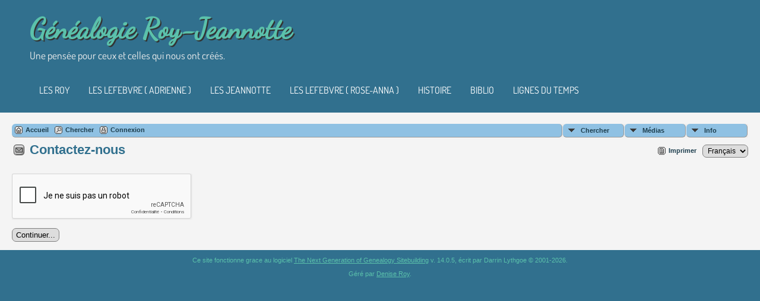

--- FILE ---
content_type: text/html;charset=UTF-8
request_url: https://genealogieroy.ca/suggest.php?page=Toussaint+Beno%EEt+n.+8+nov+1706+Longueuil
body_size: 3047
content:
<!DOCTYPE html PUBLIC "-//W3C//DTD XHTML 1.0 Transitional//EN">

<html xmlns="http://www.w3.org/1999/xhtml">
<head>
<title>Contactez-nous</title>
<meta name="Keywords" content="" />
<meta name="Description" content="Contactez-nous" />
<meta http-equiv="Content-type" content="text/html; charset=UTF-8" />
<meta name="robots" content="noindex,nofollow" />
<link rel="shortcut icon" href="img/public/favicon.ico" />
<link rel="mask-icon" href="img/public/safari-pinned-tab.svg" color="#5bbad5" />
<meta name="msapplication-config" content="img/public/browserconfig.xml" />
<meta name="msapplication-TileColor" content="#ffffff" />
<meta name="msapplication-TileImage" content="img/public/ms-icon-144x144.png" />
<meta name="theme-color" content="#ffffff" />
<link href="css/genstyle.css?v=14.0.5" rel="stylesheet" type="text/css" />
<link href="templates/template18/css/tngtabs2.css" rel="stylesheet" type="text/css" />
<link href="templates/template18/css/templatestyle.css?v=14.0.5" rel="stylesheet" type="text/css" />
<script src="https://code.jquery.com/jquery-3.4.1.min.js" type="text/javascript" integrity="sha384-vk5WoKIaW/vJyUAd9n/wmopsmNhiy+L2Z+SBxGYnUkunIxVxAv/UtMOhba/xskxh" crossorigin="anonymous"></script>
<script src="https://code.jquery.com/ui/1.12.1/jquery-ui.min.js" type="text/javascript" integrity="sha256-VazP97ZCwtekAsvgPBSUwPFKdrwD3unUfSGVYrahUqU=" crossorigin="anonymous"></script>
<script type="text/javascript" src="js/net.js"></script>
<script type="text/javascript">
function validateForm() {
	if( document.suggest.wrscyjbn.value == "" ) {
		alert("Merci de saisir votre nom");
		return false;
	}
	var reg = /^([A-Za-z0-9_\-\.+])+\@([A-Za-z0-9_\-\.])+\.([A-Za-z]{2,6})$/;
	var address = document.suggest.fngdcskp.value;
	if(address.length == 0 || reg.test(address) == false){
		alert("Veuillez entre une adresse de courriel valide.");
		return false;
	}
	else if( document.suggest.em2.value.length == 0 ) {
		alert("Merci de saisir de nouveau votre adresse courriel");
		return false;
	}
	else if( document.suggest.fngdcskp.value != document.suggest.em2.value ) {
		alert("Vos courriels ne correspondent pas. Merci de saisir la même adresse courriel dans chaque case.");
		return false;
	}
	else if( document.suggest.xchjtdzk.value == "" ) {
		alert("Merci de saisir vos commentaires");
		return false;
	}
	return true;
}
</script>
<link href="templates/template18/css/mytngstyle.css?v=14.0.5" rel="stylesheet" type="text/css" />
<script type="text/javascript" src="js/tngmenuhover2.js"></script>
<script type="text/javascript">
// <![CDATA[
var tnglitbox;
var share = 0;
var closeimg = "img/tng_close.gif";
var smallimage_url = 'ajx_smallimage.php?';
var cmstngpath='';
var loadingmsg = 'Chargement ...';
var expand_msg = "Développer";
var collapse_msg = "Réduire";
//]]>
</script>
<link rel="alternate" type="application/rss+xml" title="RSS" href="tngrss.php" />
<!-- The Next Generation of Genealogy Sitebuilding, v.14.0.5 (15 June 2024), Written by Darrin Lythgoe, 2001-2026 -->
</head>
<body id="bodytop" class="suggest homebody">

<div class="theader">
	<div id="thomemast" class="mast">
		<h1>Généalogie Roy-Jeannotte</h1>
		<span class="tsubtitle">Une pensée pour ceux et celles qui nous ont créés.</span>
	</div>
	<div id="tmenu">
		<ul>
			<li>
				<a href="pedigree.php?personID=I1&amp;tree=JR">Les Roy</a>
			</li>
			<li>
				<a href="pedigree.php?personID=I7&amp;tree=JR">Les Lefebvre ( Adrienne )</a>
			</li>
<li><a href="pedigree.php?personID=I2&tree=JR" title="Les Jeannotte">Les Jeannotte</a></li>
<li><a href="pedigree.php?personID=I9&tree=JR" title="Les Lefebvre ( Rose-Anna )">Les Lefebvre ( Rose-Anna )</a></li>
<li><a href="histoire.html" title="Histoire">Histoire</a></li>
<li><a href="Livres.php?ordre=&a=&t=&s=" title="Biblio">Biblio</a></li>
<li><a href="LignesDuTemps.html" title="Lignes du temps">Lignes du temps</a></li>
		</ul>
	</div>
</div>
<div id="tngcontent">
<!--
-->

<br />
<!-- end of topmenu.php for template 1 --><div class="menucontainer">
<div class="innercontainer">
<ul class="tngdd  float-right" id="tngdd">
<li class="langmenu stubmenu"><br/></li>
<li><a href="#" class="menulink">Chercher</a>
<ul>
<li><a href="surnames.php"><span class="menu-icon" id="surnames-icon"></span> <span class="menu-label">Noms de famille</span></a></li>
<li><a href="firstnames.php"><span class="menu-icon" id="firstnames-icon"></span> <span class="menu-label">Prénoms</span></a></li>
<li><a href="searchform.php"><span class="menu-icon" id="search-icon"></span> <span class="menu-label">Recherche individus</span></a></li>
<li><a href="famsearchform.php"><span class="menu-icon" id="fsearch-icon"></span> <span class="menu-label">Recherche familles</span></a></li>
<li><a href="searchsite.php"><span class="menu-icon" id="searchsite-icon"></span> <span class="menu-label">Recherche</span></a></li>
<li><a href="places.php"><span class="menu-icon" id="places-icon"></span> <span class="menu-label">Lieux</span></a></li>
<li><a href="anniversaries.php"><span class="menu-icon" id="dates-icon"></span> <span class="menu-label">Dates</span></a></li>
<li><a href="calendar.php?m=01"><span class="menu-icon" id="calendar-icon"></span> <span class="menu-label">Calendrier</span></a></li>
<li><a href="cemeteries.php"><span class="menu-icon" id="cemeteries-icon"></span> <span class="menu-label">Cimetières</span></a></li>
<li><a href="bookmarks.php"><span class="menu-icon" id="bookmarks-icon"></span> <span class="menu-label">Signets</span></a></li>
</ul>
</li>
<li><a href="#" class="menulink">Médias</a>
<ul>
<li><a href="browsemedia.php?mediatypeID=photos"><span class="menu-icon" id="photos-icon"></span> <span class="menu-label">Photos</span></a></li>
<li><a href="browsemedia.php"><span class="menu-icon" id="media-icon"></span> <span class="menu-label">Tous les médias</span></a></li>
</ul>
</li>
<li><a href="#" class="menulink">Info</a>
<ul class="last">
<li><a href="whatsnew.php"><span class="menu-icon" id="whatsnew-icon"></span> <span class="menu-label">Quoi de neuf ?</span></a></li>
<li><a href="mostwanted.php"><span class="menu-icon" id="mw-icon"></span> <span class="menu-label">Les plus recherchés</span></a></li>
<li><a href="reports.php"><span class="menu-icon" id="reports-icon"></span> <span class="menu-label">Rapports</span></a></li>
<li><a href="statistics.php"><span class="menu-icon" id="stats-icon"></span> <span class="menu-label">Statistiques</span></a></li>
<li><a href="browsetrees.php"><span class="menu-icon" id="trees-icon"></span> <span class="menu-label">Arbres</span></a></li>
<li><a href="browsebranches.php"><span class="menu-icon" id="branches-icon"></span> <span class="menu-label">Branches</span></a></li>
<li><a href="browsenotes.php"><span class="menu-icon" id="notes-icon"></span> <span class="menu-label">Notes</span></a></li>
<li><a href="browsesources.php"><span class="menu-icon" id="sources-icon"></span> <span class="menu-label">Sources</span></a></li>
<li><a href="browserepos.php"><span class="menu-icon" id="repos-icon"></span> <span class="menu-label">Archives</span></a></li>
<li><a href="browse_dna_tests.php"><span class="menu-icon" id="dna-icon"></span> <span class="menu-label">Tests ADN</span></a></li>
<li><a href="suggest.php?page=Contactez-nous"><span class="menu-icon" id="contact-icon"></span> <span class="menu-label">Contactez-nous</span></a></li>
</ul>
</li>
</ul>
<div class="icons">
 <a href="index.php"    title="Accueil" class="tngsmallicon" id="home-smicon">Accueil</a>
 <a href="searchform.php" onclick="return openSearch();"   title="Chercher" class="tngsmallicon" id="search-smicon">Chercher</a>
 <a href="#" onclick="return openLogin('ajx_login.php?p=');"   title="Connexion" class="tngsmallicon" id="log-smicon">Connexion</a>
&nbsp;
</div>
</div>
</div>
<div id="searchdrop" class="slidedown" style="display:none;"><a href="#" onclick="jQuery('#searchdrop').slideUp(200);return false;" style="float:right"><img src="img/tng_close.gif" alt=""/></a><span class="subhead"><strong>Chercher</strong> | <a href="searchform.php">Recherche avancée</a> | <a href="famsearchform.php">Recherche familles</a> | <a href="searchsite.php">Recherche</a></span><br/><br/><form action="search.php" method="get">

<label for="searchfirst">Prénom: </label><input type="text" name="myfirstname" id="searchfirst"/> &nbsp;
<label for="searchlast">Nom: </label><input type="text" name="mylastname" id="searchlast"/> &nbsp;
<label for="searchid">ID: </label><input type="text" class="veryshortfield" name="mypersonid" id="searchid"/> &nbsp;
<input type="hidden" name="idqualify" value="equals"/>
<input type="submit" value="Chercher"/></form></div><div class="icons-rt"> <a href="#" onclick="newwindow=window.open('/suggest.php?page=Toussaint+Beno%EEt+n.+8+nov+1706+Longueuil&amp;tngprint=1','tngprint','width=850,height=600,status=no,resizable=yes,scrollbars=yes'); newwindow.focus(); return false;"  rel="nofollow" title="Imprimer" class="tngsmallicon" id="print-smicon">Imprimer</a>
<form action="savelanguage2.php" method="get" name="tngmenu1">
<select name="newlanguage1" id="newlanguage1" style="font-size:9pt;" onchange="document.tngmenu1.submit();"><option value="1" selected="selected">Français</option>
<option value="3">Français</option>
</select>
<input type="hidden" name="instance" value="1" /></form>
</div>
<script type="text/javascript">var tngdd=new tngdd.dd("tngdd");tngdd.init("tngdd","menuhover");</script>

<h1 class="header"><span class="headericon" id="contact-hdr-icon"></span>Contactez-nous</h1><br clear="left"/>


	<form action="/suggest.php?page=ToussaintBeno%EEtn.8nov1706Longueuil" method="post">

		<div class="g-recaptcha" data-sitekey="6Lez_V4qAAAAAFJK3LqvSOzbwg1CWhtR1DuCjDcA" data-theme="light"></div>
			<script type="text/javascript"
			src="https://www.google.com/recaptcha/api.js?hl=fr">
			</script>
	<br/>
		<input type="submit" value="Continuer..." />
		<input type="hidden" name="enttype" value="" />
		<input type="hidden" name="ID" value="" />
		<input type="hidden" name="tree" value="JR" />
	</form>
	<input type="hidden" name="fingerprint" value="realperson" />
	<br/>
</div>
<div id="subfooter">
<p class="smaller center">Ce site fonctionne grace au logiciel <a href="https://tngsitebuilding.com" class="footer" target="_blank" title="Learn more about TNG">The Next Generation of Genealogy Sitebuilding</a> v. 14.0.5,  écrit par Darrin Lythgoe  &copy; 2001-2026.</p>
<p class="smaller center">Géré par <a href="suggest.php?" class="footer" title="Contactez-nous">Denise Roy</a>.</p>
</div>
<!-- end of footer.php for template 1 --><script type="text/javascript" src="js/litbox.js"></script>
</body>
</html>


--- FILE ---
content_type: text/html; charset=utf-8
request_url: https://www.google.com/recaptcha/api2/anchor?ar=1&k=6Lez_V4qAAAAAFJK3LqvSOzbwg1CWhtR1DuCjDcA&co=aHR0cHM6Ly9nZW5lYWxvZ2llcm95LmNhOjQ0Mw..&hl=fr&v=PoyoqOPhxBO7pBk68S4YbpHZ&theme=light&size=normal&anchor-ms=20000&execute-ms=30000&cb=k5cgis8d1hao
body_size: 49651
content:
<!DOCTYPE HTML><html dir="ltr" lang="fr"><head><meta http-equiv="Content-Type" content="text/html; charset=UTF-8">
<meta http-equiv="X-UA-Compatible" content="IE=edge">
<title>reCAPTCHA</title>
<style type="text/css">
/* cyrillic-ext */
@font-face {
  font-family: 'Roboto';
  font-style: normal;
  font-weight: 400;
  font-stretch: 100%;
  src: url(//fonts.gstatic.com/s/roboto/v48/KFO7CnqEu92Fr1ME7kSn66aGLdTylUAMa3GUBHMdazTgWw.woff2) format('woff2');
  unicode-range: U+0460-052F, U+1C80-1C8A, U+20B4, U+2DE0-2DFF, U+A640-A69F, U+FE2E-FE2F;
}
/* cyrillic */
@font-face {
  font-family: 'Roboto';
  font-style: normal;
  font-weight: 400;
  font-stretch: 100%;
  src: url(//fonts.gstatic.com/s/roboto/v48/KFO7CnqEu92Fr1ME7kSn66aGLdTylUAMa3iUBHMdazTgWw.woff2) format('woff2');
  unicode-range: U+0301, U+0400-045F, U+0490-0491, U+04B0-04B1, U+2116;
}
/* greek-ext */
@font-face {
  font-family: 'Roboto';
  font-style: normal;
  font-weight: 400;
  font-stretch: 100%;
  src: url(//fonts.gstatic.com/s/roboto/v48/KFO7CnqEu92Fr1ME7kSn66aGLdTylUAMa3CUBHMdazTgWw.woff2) format('woff2');
  unicode-range: U+1F00-1FFF;
}
/* greek */
@font-face {
  font-family: 'Roboto';
  font-style: normal;
  font-weight: 400;
  font-stretch: 100%;
  src: url(//fonts.gstatic.com/s/roboto/v48/KFO7CnqEu92Fr1ME7kSn66aGLdTylUAMa3-UBHMdazTgWw.woff2) format('woff2');
  unicode-range: U+0370-0377, U+037A-037F, U+0384-038A, U+038C, U+038E-03A1, U+03A3-03FF;
}
/* math */
@font-face {
  font-family: 'Roboto';
  font-style: normal;
  font-weight: 400;
  font-stretch: 100%;
  src: url(//fonts.gstatic.com/s/roboto/v48/KFO7CnqEu92Fr1ME7kSn66aGLdTylUAMawCUBHMdazTgWw.woff2) format('woff2');
  unicode-range: U+0302-0303, U+0305, U+0307-0308, U+0310, U+0312, U+0315, U+031A, U+0326-0327, U+032C, U+032F-0330, U+0332-0333, U+0338, U+033A, U+0346, U+034D, U+0391-03A1, U+03A3-03A9, U+03B1-03C9, U+03D1, U+03D5-03D6, U+03F0-03F1, U+03F4-03F5, U+2016-2017, U+2034-2038, U+203C, U+2040, U+2043, U+2047, U+2050, U+2057, U+205F, U+2070-2071, U+2074-208E, U+2090-209C, U+20D0-20DC, U+20E1, U+20E5-20EF, U+2100-2112, U+2114-2115, U+2117-2121, U+2123-214F, U+2190, U+2192, U+2194-21AE, U+21B0-21E5, U+21F1-21F2, U+21F4-2211, U+2213-2214, U+2216-22FF, U+2308-230B, U+2310, U+2319, U+231C-2321, U+2336-237A, U+237C, U+2395, U+239B-23B7, U+23D0, U+23DC-23E1, U+2474-2475, U+25AF, U+25B3, U+25B7, U+25BD, U+25C1, U+25CA, U+25CC, U+25FB, U+266D-266F, U+27C0-27FF, U+2900-2AFF, U+2B0E-2B11, U+2B30-2B4C, U+2BFE, U+3030, U+FF5B, U+FF5D, U+1D400-1D7FF, U+1EE00-1EEFF;
}
/* symbols */
@font-face {
  font-family: 'Roboto';
  font-style: normal;
  font-weight: 400;
  font-stretch: 100%;
  src: url(//fonts.gstatic.com/s/roboto/v48/KFO7CnqEu92Fr1ME7kSn66aGLdTylUAMaxKUBHMdazTgWw.woff2) format('woff2');
  unicode-range: U+0001-000C, U+000E-001F, U+007F-009F, U+20DD-20E0, U+20E2-20E4, U+2150-218F, U+2190, U+2192, U+2194-2199, U+21AF, U+21E6-21F0, U+21F3, U+2218-2219, U+2299, U+22C4-22C6, U+2300-243F, U+2440-244A, U+2460-24FF, U+25A0-27BF, U+2800-28FF, U+2921-2922, U+2981, U+29BF, U+29EB, U+2B00-2BFF, U+4DC0-4DFF, U+FFF9-FFFB, U+10140-1018E, U+10190-1019C, U+101A0, U+101D0-101FD, U+102E0-102FB, U+10E60-10E7E, U+1D2C0-1D2D3, U+1D2E0-1D37F, U+1F000-1F0FF, U+1F100-1F1AD, U+1F1E6-1F1FF, U+1F30D-1F30F, U+1F315, U+1F31C, U+1F31E, U+1F320-1F32C, U+1F336, U+1F378, U+1F37D, U+1F382, U+1F393-1F39F, U+1F3A7-1F3A8, U+1F3AC-1F3AF, U+1F3C2, U+1F3C4-1F3C6, U+1F3CA-1F3CE, U+1F3D4-1F3E0, U+1F3ED, U+1F3F1-1F3F3, U+1F3F5-1F3F7, U+1F408, U+1F415, U+1F41F, U+1F426, U+1F43F, U+1F441-1F442, U+1F444, U+1F446-1F449, U+1F44C-1F44E, U+1F453, U+1F46A, U+1F47D, U+1F4A3, U+1F4B0, U+1F4B3, U+1F4B9, U+1F4BB, U+1F4BF, U+1F4C8-1F4CB, U+1F4D6, U+1F4DA, U+1F4DF, U+1F4E3-1F4E6, U+1F4EA-1F4ED, U+1F4F7, U+1F4F9-1F4FB, U+1F4FD-1F4FE, U+1F503, U+1F507-1F50B, U+1F50D, U+1F512-1F513, U+1F53E-1F54A, U+1F54F-1F5FA, U+1F610, U+1F650-1F67F, U+1F687, U+1F68D, U+1F691, U+1F694, U+1F698, U+1F6AD, U+1F6B2, U+1F6B9-1F6BA, U+1F6BC, U+1F6C6-1F6CF, U+1F6D3-1F6D7, U+1F6E0-1F6EA, U+1F6F0-1F6F3, U+1F6F7-1F6FC, U+1F700-1F7FF, U+1F800-1F80B, U+1F810-1F847, U+1F850-1F859, U+1F860-1F887, U+1F890-1F8AD, U+1F8B0-1F8BB, U+1F8C0-1F8C1, U+1F900-1F90B, U+1F93B, U+1F946, U+1F984, U+1F996, U+1F9E9, U+1FA00-1FA6F, U+1FA70-1FA7C, U+1FA80-1FA89, U+1FA8F-1FAC6, U+1FACE-1FADC, U+1FADF-1FAE9, U+1FAF0-1FAF8, U+1FB00-1FBFF;
}
/* vietnamese */
@font-face {
  font-family: 'Roboto';
  font-style: normal;
  font-weight: 400;
  font-stretch: 100%;
  src: url(//fonts.gstatic.com/s/roboto/v48/KFO7CnqEu92Fr1ME7kSn66aGLdTylUAMa3OUBHMdazTgWw.woff2) format('woff2');
  unicode-range: U+0102-0103, U+0110-0111, U+0128-0129, U+0168-0169, U+01A0-01A1, U+01AF-01B0, U+0300-0301, U+0303-0304, U+0308-0309, U+0323, U+0329, U+1EA0-1EF9, U+20AB;
}
/* latin-ext */
@font-face {
  font-family: 'Roboto';
  font-style: normal;
  font-weight: 400;
  font-stretch: 100%;
  src: url(//fonts.gstatic.com/s/roboto/v48/KFO7CnqEu92Fr1ME7kSn66aGLdTylUAMa3KUBHMdazTgWw.woff2) format('woff2');
  unicode-range: U+0100-02BA, U+02BD-02C5, U+02C7-02CC, U+02CE-02D7, U+02DD-02FF, U+0304, U+0308, U+0329, U+1D00-1DBF, U+1E00-1E9F, U+1EF2-1EFF, U+2020, U+20A0-20AB, U+20AD-20C0, U+2113, U+2C60-2C7F, U+A720-A7FF;
}
/* latin */
@font-face {
  font-family: 'Roboto';
  font-style: normal;
  font-weight: 400;
  font-stretch: 100%;
  src: url(//fonts.gstatic.com/s/roboto/v48/KFO7CnqEu92Fr1ME7kSn66aGLdTylUAMa3yUBHMdazQ.woff2) format('woff2');
  unicode-range: U+0000-00FF, U+0131, U+0152-0153, U+02BB-02BC, U+02C6, U+02DA, U+02DC, U+0304, U+0308, U+0329, U+2000-206F, U+20AC, U+2122, U+2191, U+2193, U+2212, U+2215, U+FEFF, U+FFFD;
}
/* cyrillic-ext */
@font-face {
  font-family: 'Roboto';
  font-style: normal;
  font-weight: 500;
  font-stretch: 100%;
  src: url(//fonts.gstatic.com/s/roboto/v48/KFO7CnqEu92Fr1ME7kSn66aGLdTylUAMa3GUBHMdazTgWw.woff2) format('woff2');
  unicode-range: U+0460-052F, U+1C80-1C8A, U+20B4, U+2DE0-2DFF, U+A640-A69F, U+FE2E-FE2F;
}
/* cyrillic */
@font-face {
  font-family: 'Roboto';
  font-style: normal;
  font-weight: 500;
  font-stretch: 100%;
  src: url(//fonts.gstatic.com/s/roboto/v48/KFO7CnqEu92Fr1ME7kSn66aGLdTylUAMa3iUBHMdazTgWw.woff2) format('woff2');
  unicode-range: U+0301, U+0400-045F, U+0490-0491, U+04B0-04B1, U+2116;
}
/* greek-ext */
@font-face {
  font-family: 'Roboto';
  font-style: normal;
  font-weight: 500;
  font-stretch: 100%;
  src: url(//fonts.gstatic.com/s/roboto/v48/KFO7CnqEu92Fr1ME7kSn66aGLdTylUAMa3CUBHMdazTgWw.woff2) format('woff2');
  unicode-range: U+1F00-1FFF;
}
/* greek */
@font-face {
  font-family: 'Roboto';
  font-style: normal;
  font-weight: 500;
  font-stretch: 100%;
  src: url(//fonts.gstatic.com/s/roboto/v48/KFO7CnqEu92Fr1ME7kSn66aGLdTylUAMa3-UBHMdazTgWw.woff2) format('woff2');
  unicode-range: U+0370-0377, U+037A-037F, U+0384-038A, U+038C, U+038E-03A1, U+03A3-03FF;
}
/* math */
@font-face {
  font-family: 'Roboto';
  font-style: normal;
  font-weight: 500;
  font-stretch: 100%;
  src: url(//fonts.gstatic.com/s/roboto/v48/KFO7CnqEu92Fr1ME7kSn66aGLdTylUAMawCUBHMdazTgWw.woff2) format('woff2');
  unicode-range: U+0302-0303, U+0305, U+0307-0308, U+0310, U+0312, U+0315, U+031A, U+0326-0327, U+032C, U+032F-0330, U+0332-0333, U+0338, U+033A, U+0346, U+034D, U+0391-03A1, U+03A3-03A9, U+03B1-03C9, U+03D1, U+03D5-03D6, U+03F0-03F1, U+03F4-03F5, U+2016-2017, U+2034-2038, U+203C, U+2040, U+2043, U+2047, U+2050, U+2057, U+205F, U+2070-2071, U+2074-208E, U+2090-209C, U+20D0-20DC, U+20E1, U+20E5-20EF, U+2100-2112, U+2114-2115, U+2117-2121, U+2123-214F, U+2190, U+2192, U+2194-21AE, U+21B0-21E5, U+21F1-21F2, U+21F4-2211, U+2213-2214, U+2216-22FF, U+2308-230B, U+2310, U+2319, U+231C-2321, U+2336-237A, U+237C, U+2395, U+239B-23B7, U+23D0, U+23DC-23E1, U+2474-2475, U+25AF, U+25B3, U+25B7, U+25BD, U+25C1, U+25CA, U+25CC, U+25FB, U+266D-266F, U+27C0-27FF, U+2900-2AFF, U+2B0E-2B11, U+2B30-2B4C, U+2BFE, U+3030, U+FF5B, U+FF5D, U+1D400-1D7FF, U+1EE00-1EEFF;
}
/* symbols */
@font-face {
  font-family: 'Roboto';
  font-style: normal;
  font-weight: 500;
  font-stretch: 100%;
  src: url(//fonts.gstatic.com/s/roboto/v48/KFO7CnqEu92Fr1ME7kSn66aGLdTylUAMaxKUBHMdazTgWw.woff2) format('woff2');
  unicode-range: U+0001-000C, U+000E-001F, U+007F-009F, U+20DD-20E0, U+20E2-20E4, U+2150-218F, U+2190, U+2192, U+2194-2199, U+21AF, U+21E6-21F0, U+21F3, U+2218-2219, U+2299, U+22C4-22C6, U+2300-243F, U+2440-244A, U+2460-24FF, U+25A0-27BF, U+2800-28FF, U+2921-2922, U+2981, U+29BF, U+29EB, U+2B00-2BFF, U+4DC0-4DFF, U+FFF9-FFFB, U+10140-1018E, U+10190-1019C, U+101A0, U+101D0-101FD, U+102E0-102FB, U+10E60-10E7E, U+1D2C0-1D2D3, U+1D2E0-1D37F, U+1F000-1F0FF, U+1F100-1F1AD, U+1F1E6-1F1FF, U+1F30D-1F30F, U+1F315, U+1F31C, U+1F31E, U+1F320-1F32C, U+1F336, U+1F378, U+1F37D, U+1F382, U+1F393-1F39F, U+1F3A7-1F3A8, U+1F3AC-1F3AF, U+1F3C2, U+1F3C4-1F3C6, U+1F3CA-1F3CE, U+1F3D4-1F3E0, U+1F3ED, U+1F3F1-1F3F3, U+1F3F5-1F3F7, U+1F408, U+1F415, U+1F41F, U+1F426, U+1F43F, U+1F441-1F442, U+1F444, U+1F446-1F449, U+1F44C-1F44E, U+1F453, U+1F46A, U+1F47D, U+1F4A3, U+1F4B0, U+1F4B3, U+1F4B9, U+1F4BB, U+1F4BF, U+1F4C8-1F4CB, U+1F4D6, U+1F4DA, U+1F4DF, U+1F4E3-1F4E6, U+1F4EA-1F4ED, U+1F4F7, U+1F4F9-1F4FB, U+1F4FD-1F4FE, U+1F503, U+1F507-1F50B, U+1F50D, U+1F512-1F513, U+1F53E-1F54A, U+1F54F-1F5FA, U+1F610, U+1F650-1F67F, U+1F687, U+1F68D, U+1F691, U+1F694, U+1F698, U+1F6AD, U+1F6B2, U+1F6B9-1F6BA, U+1F6BC, U+1F6C6-1F6CF, U+1F6D3-1F6D7, U+1F6E0-1F6EA, U+1F6F0-1F6F3, U+1F6F7-1F6FC, U+1F700-1F7FF, U+1F800-1F80B, U+1F810-1F847, U+1F850-1F859, U+1F860-1F887, U+1F890-1F8AD, U+1F8B0-1F8BB, U+1F8C0-1F8C1, U+1F900-1F90B, U+1F93B, U+1F946, U+1F984, U+1F996, U+1F9E9, U+1FA00-1FA6F, U+1FA70-1FA7C, U+1FA80-1FA89, U+1FA8F-1FAC6, U+1FACE-1FADC, U+1FADF-1FAE9, U+1FAF0-1FAF8, U+1FB00-1FBFF;
}
/* vietnamese */
@font-face {
  font-family: 'Roboto';
  font-style: normal;
  font-weight: 500;
  font-stretch: 100%;
  src: url(//fonts.gstatic.com/s/roboto/v48/KFO7CnqEu92Fr1ME7kSn66aGLdTylUAMa3OUBHMdazTgWw.woff2) format('woff2');
  unicode-range: U+0102-0103, U+0110-0111, U+0128-0129, U+0168-0169, U+01A0-01A1, U+01AF-01B0, U+0300-0301, U+0303-0304, U+0308-0309, U+0323, U+0329, U+1EA0-1EF9, U+20AB;
}
/* latin-ext */
@font-face {
  font-family: 'Roboto';
  font-style: normal;
  font-weight: 500;
  font-stretch: 100%;
  src: url(//fonts.gstatic.com/s/roboto/v48/KFO7CnqEu92Fr1ME7kSn66aGLdTylUAMa3KUBHMdazTgWw.woff2) format('woff2');
  unicode-range: U+0100-02BA, U+02BD-02C5, U+02C7-02CC, U+02CE-02D7, U+02DD-02FF, U+0304, U+0308, U+0329, U+1D00-1DBF, U+1E00-1E9F, U+1EF2-1EFF, U+2020, U+20A0-20AB, U+20AD-20C0, U+2113, U+2C60-2C7F, U+A720-A7FF;
}
/* latin */
@font-face {
  font-family: 'Roboto';
  font-style: normal;
  font-weight: 500;
  font-stretch: 100%;
  src: url(//fonts.gstatic.com/s/roboto/v48/KFO7CnqEu92Fr1ME7kSn66aGLdTylUAMa3yUBHMdazQ.woff2) format('woff2');
  unicode-range: U+0000-00FF, U+0131, U+0152-0153, U+02BB-02BC, U+02C6, U+02DA, U+02DC, U+0304, U+0308, U+0329, U+2000-206F, U+20AC, U+2122, U+2191, U+2193, U+2212, U+2215, U+FEFF, U+FFFD;
}
/* cyrillic-ext */
@font-face {
  font-family: 'Roboto';
  font-style: normal;
  font-weight: 900;
  font-stretch: 100%;
  src: url(//fonts.gstatic.com/s/roboto/v48/KFO7CnqEu92Fr1ME7kSn66aGLdTylUAMa3GUBHMdazTgWw.woff2) format('woff2');
  unicode-range: U+0460-052F, U+1C80-1C8A, U+20B4, U+2DE0-2DFF, U+A640-A69F, U+FE2E-FE2F;
}
/* cyrillic */
@font-face {
  font-family: 'Roboto';
  font-style: normal;
  font-weight: 900;
  font-stretch: 100%;
  src: url(//fonts.gstatic.com/s/roboto/v48/KFO7CnqEu92Fr1ME7kSn66aGLdTylUAMa3iUBHMdazTgWw.woff2) format('woff2');
  unicode-range: U+0301, U+0400-045F, U+0490-0491, U+04B0-04B1, U+2116;
}
/* greek-ext */
@font-face {
  font-family: 'Roboto';
  font-style: normal;
  font-weight: 900;
  font-stretch: 100%;
  src: url(//fonts.gstatic.com/s/roboto/v48/KFO7CnqEu92Fr1ME7kSn66aGLdTylUAMa3CUBHMdazTgWw.woff2) format('woff2');
  unicode-range: U+1F00-1FFF;
}
/* greek */
@font-face {
  font-family: 'Roboto';
  font-style: normal;
  font-weight: 900;
  font-stretch: 100%;
  src: url(//fonts.gstatic.com/s/roboto/v48/KFO7CnqEu92Fr1ME7kSn66aGLdTylUAMa3-UBHMdazTgWw.woff2) format('woff2');
  unicode-range: U+0370-0377, U+037A-037F, U+0384-038A, U+038C, U+038E-03A1, U+03A3-03FF;
}
/* math */
@font-face {
  font-family: 'Roboto';
  font-style: normal;
  font-weight: 900;
  font-stretch: 100%;
  src: url(//fonts.gstatic.com/s/roboto/v48/KFO7CnqEu92Fr1ME7kSn66aGLdTylUAMawCUBHMdazTgWw.woff2) format('woff2');
  unicode-range: U+0302-0303, U+0305, U+0307-0308, U+0310, U+0312, U+0315, U+031A, U+0326-0327, U+032C, U+032F-0330, U+0332-0333, U+0338, U+033A, U+0346, U+034D, U+0391-03A1, U+03A3-03A9, U+03B1-03C9, U+03D1, U+03D5-03D6, U+03F0-03F1, U+03F4-03F5, U+2016-2017, U+2034-2038, U+203C, U+2040, U+2043, U+2047, U+2050, U+2057, U+205F, U+2070-2071, U+2074-208E, U+2090-209C, U+20D0-20DC, U+20E1, U+20E5-20EF, U+2100-2112, U+2114-2115, U+2117-2121, U+2123-214F, U+2190, U+2192, U+2194-21AE, U+21B0-21E5, U+21F1-21F2, U+21F4-2211, U+2213-2214, U+2216-22FF, U+2308-230B, U+2310, U+2319, U+231C-2321, U+2336-237A, U+237C, U+2395, U+239B-23B7, U+23D0, U+23DC-23E1, U+2474-2475, U+25AF, U+25B3, U+25B7, U+25BD, U+25C1, U+25CA, U+25CC, U+25FB, U+266D-266F, U+27C0-27FF, U+2900-2AFF, U+2B0E-2B11, U+2B30-2B4C, U+2BFE, U+3030, U+FF5B, U+FF5D, U+1D400-1D7FF, U+1EE00-1EEFF;
}
/* symbols */
@font-face {
  font-family: 'Roboto';
  font-style: normal;
  font-weight: 900;
  font-stretch: 100%;
  src: url(//fonts.gstatic.com/s/roboto/v48/KFO7CnqEu92Fr1ME7kSn66aGLdTylUAMaxKUBHMdazTgWw.woff2) format('woff2');
  unicode-range: U+0001-000C, U+000E-001F, U+007F-009F, U+20DD-20E0, U+20E2-20E4, U+2150-218F, U+2190, U+2192, U+2194-2199, U+21AF, U+21E6-21F0, U+21F3, U+2218-2219, U+2299, U+22C4-22C6, U+2300-243F, U+2440-244A, U+2460-24FF, U+25A0-27BF, U+2800-28FF, U+2921-2922, U+2981, U+29BF, U+29EB, U+2B00-2BFF, U+4DC0-4DFF, U+FFF9-FFFB, U+10140-1018E, U+10190-1019C, U+101A0, U+101D0-101FD, U+102E0-102FB, U+10E60-10E7E, U+1D2C0-1D2D3, U+1D2E0-1D37F, U+1F000-1F0FF, U+1F100-1F1AD, U+1F1E6-1F1FF, U+1F30D-1F30F, U+1F315, U+1F31C, U+1F31E, U+1F320-1F32C, U+1F336, U+1F378, U+1F37D, U+1F382, U+1F393-1F39F, U+1F3A7-1F3A8, U+1F3AC-1F3AF, U+1F3C2, U+1F3C4-1F3C6, U+1F3CA-1F3CE, U+1F3D4-1F3E0, U+1F3ED, U+1F3F1-1F3F3, U+1F3F5-1F3F7, U+1F408, U+1F415, U+1F41F, U+1F426, U+1F43F, U+1F441-1F442, U+1F444, U+1F446-1F449, U+1F44C-1F44E, U+1F453, U+1F46A, U+1F47D, U+1F4A3, U+1F4B0, U+1F4B3, U+1F4B9, U+1F4BB, U+1F4BF, U+1F4C8-1F4CB, U+1F4D6, U+1F4DA, U+1F4DF, U+1F4E3-1F4E6, U+1F4EA-1F4ED, U+1F4F7, U+1F4F9-1F4FB, U+1F4FD-1F4FE, U+1F503, U+1F507-1F50B, U+1F50D, U+1F512-1F513, U+1F53E-1F54A, U+1F54F-1F5FA, U+1F610, U+1F650-1F67F, U+1F687, U+1F68D, U+1F691, U+1F694, U+1F698, U+1F6AD, U+1F6B2, U+1F6B9-1F6BA, U+1F6BC, U+1F6C6-1F6CF, U+1F6D3-1F6D7, U+1F6E0-1F6EA, U+1F6F0-1F6F3, U+1F6F7-1F6FC, U+1F700-1F7FF, U+1F800-1F80B, U+1F810-1F847, U+1F850-1F859, U+1F860-1F887, U+1F890-1F8AD, U+1F8B0-1F8BB, U+1F8C0-1F8C1, U+1F900-1F90B, U+1F93B, U+1F946, U+1F984, U+1F996, U+1F9E9, U+1FA00-1FA6F, U+1FA70-1FA7C, U+1FA80-1FA89, U+1FA8F-1FAC6, U+1FACE-1FADC, U+1FADF-1FAE9, U+1FAF0-1FAF8, U+1FB00-1FBFF;
}
/* vietnamese */
@font-face {
  font-family: 'Roboto';
  font-style: normal;
  font-weight: 900;
  font-stretch: 100%;
  src: url(//fonts.gstatic.com/s/roboto/v48/KFO7CnqEu92Fr1ME7kSn66aGLdTylUAMa3OUBHMdazTgWw.woff2) format('woff2');
  unicode-range: U+0102-0103, U+0110-0111, U+0128-0129, U+0168-0169, U+01A0-01A1, U+01AF-01B0, U+0300-0301, U+0303-0304, U+0308-0309, U+0323, U+0329, U+1EA0-1EF9, U+20AB;
}
/* latin-ext */
@font-face {
  font-family: 'Roboto';
  font-style: normal;
  font-weight: 900;
  font-stretch: 100%;
  src: url(//fonts.gstatic.com/s/roboto/v48/KFO7CnqEu92Fr1ME7kSn66aGLdTylUAMa3KUBHMdazTgWw.woff2) format('woff2');
  unicode-range: U+0100-02BA, U+02BD-02C5, U+02C7-02CC, U+02CE-02D7, U+02DD-02FF, U+0304, U+0308, U+0329, U+1D00-1DBF, U+1E00-1E9F, U+1EF2-1EFF, U+2020, U+20A0-20AB, U+20AD-20C0, U+2113, U+2C60-2C7F, U+A720-A7FF;
}
/* latin */
@font-face {
  font-family: 'Roboto';
  font-style: normal;
  font-weight: 900;
  font-stretch: 100%;
  src: url(//fonts.gstatic.com/s/roboto/v48/KFO7CnqEu92Fr1ME7kSn66aGLdTylUAMa3yUBHMdazQ.woff2) format('woff2');
  unicode-range: U+0000-00FF, U+0131, U+0152-0153, U+02BB-02BC, U+02C6, U+02DA, U+02DC, U+0304, U+0308, U+0329, U+2000-206F, U+20AC, U+2122, U+2191, U+2193, U+2212, U+2215, U+FEFF, U+FFFD;
}

</style>
<link rel="stylesheet" type="text/css" href="https://www.gstatic.com/recaptcha/releases/PoyoqOPhxBO7pBk68S4YbpHZ/styles__ltr.css">
<script nonce="dKlmAnYQq1Be5Pk_K7i7uA" type="text/javascript">window['__recaptcha_api'] = 'https://www.google.com/recaptcha/api2/';</script>
<script type="text/javascript" src="https://www.gstatic.com/recaptcha/releases/PoyoqOPhxBO7pBk68S4YbpHZ/recaptcha__fr.js" nonce="dKlmAnYQq1Be5Pk_K7i7uA">
      
    </script></head>
<body><div id="rc-anchor-alert" class="rc-anchor-alert"></div>
<input type="hidden" id="recaptcha-token" value="[base64]">
<script type="text/javascript" nonce="dKlmAnYQq1Be5Pk_K7i7uA">
      recaptcha.anchor.Main.init("[\x22ainput\x22,[\x22bgdata\x22,\x22\x22,\[base64]/[base64]/bmV3IFpbdF0obVswXSk6Sz09Mj9uZXcgWlt0XShtWzBdLG1bMV0pOks9PTM/bmV3IFpbdF0obVswXSxtWzFdLG1bMl0pOks9PTQ/[base64]/[base64]/[base64]/[base64]/[base64]/[base64]/[base64]/[base64]/[base64]/[base64]/[base64]/[base64]/[base64]/[base64]\\u003d\\u003d\x22,\[base64]\\u003d\x22,\[base64]/wrBHR8OAWnDDgMK3L8KxdXIJZ8OUNgcyJCgZwqHDrsO7HcO+wox/[base64]/Dh8OsccKyAm8xw5HCp05hwrkrZMKVTi3CpsKcwrnCs8O5w6TDmcOdCcK/KsOSw6PCsQHDvMK9w596O29EwqjDncOvWMO/IsKxNMKZwq8aOGskZippUWHDliTDrHDCjcKtwrDCrEPDt8OJZ8KhUcOiExwtwqQ3NHocwqs4wpjCrcOdwrJYFXnDk8OPwovCt2/[base64]/CijpPX017TsKew5zDrz7DkMOUJsOtOwJTVnDCnGbCg8OIw6TCpxLDlsKrNMKDw4kyw4XDm8Omw6h+O8O3AcOCw4fCnjFMLBfDmADCjijDhcKxVcOvNQkIw7ptAHrCj8KbEcKxw6sxwocgw48AwpzDuMKpworDnks9LVHDp8K/w7TDicO7wo3DsA5NwqhNw7/DkETCmcO/U8KPwofDocKucsO0c1gtE8OXwr7DvBfDqMOuesKWw7dUwq0PwpjDjMK+w7nDvlfCtMKmFMKXwr/DpMKuQcKBw7wIw402w7ZMPMO3wppKwp1ldnbChxHDocO+f8OZw4LDjmHCmBJ/WXLDu8OEw5fDjcOKw5fCvsKJwp/DjBrCplEfwq92w5HDk8Kfw6TDocO0wqDCuRfDnsOpFUpHQilEw4jDmC3DlMKSXcOyHsOFw7DCtMOzNMKKw7vCgXbDqMOudcOKEhfDpHMxw7RrwrtRacOwwoDCmCo/wqt/SipMwrXDjXbDtcK6asO3w4LDlQYASwnDmTZ7fFbDrGt8w6IsTsOEw7RCRMKlwrkqwpk/HcKXL8KLw5fDk8KlwqwhGGjDgHvCnUMyWwMQw6g8wozCgcK/w7wfRcOcw73CgjXCoyzCklzCtcKXwqpIw63DrsOdRcOQb8K4wp4cw74bMD/Ct8OSwpfCs8KhTknDpsKgwpjDhBQsw4UHw6sSw7R5NFwZw6/DvsKJeAxGwplQXQxyHMKIQMKswqE9dG7DgcOsY1/Cmk0QAcOWDk/Cv8OCLsK/ag5iEETDicKeaVZrw5jCmi7CsMOJLTnDk8OcLVpCw6pTwr0yw5wzw7lIbsOiNXHDlsOIZcOmdWRWwqfDoz/CpMOVw7lhw74uUMOUw6xIw5Bewr7Di8OywrMOKnpKwq3Du8KLSMKjSiTCpB1hwpDCrcOzw6Y3HQNPw4DDqsOSY1ZqwpnDksKRa8Knw4/DuEdWQ1vCo8ORecKZw4zDugnDlsOwwrzCncOlfnBURMK+wpcDwqrClsK2wpHDuhHDusKQw6gIZ8OowptOKMKvwrtMA8KEL8Kkw5pfGMK/CcOzwpTDiWg3w654wqMEwoA4N8Oiw79Iw7hFw4N9wpvDqcOjwq9yEWnDmcK/w4ULVMKKw6EAwrgBw57CuDXClUwswpfDq8O0wrM9wrETcMKFT8KnwrDCrjbDmQHDpDHCmcOre8OxNsKSZMKvMMOew4pjw5nCvcKyw57CosOUw5TDlcOTUTwdw6djQcORADTDk8KPbFLDt0QbUcK0EcKyKcKXw6l4wp8Nw4RvwqdwOGVdaDXDqiALwqPDnsO5Tz7DtF/DqcOWw4s5wr7DlA7CrMOWD8KXYS4ZEcKSFsKJFmLCqkbDjQtTbcKnwqHDnsKSwrzClAfDnMOFwovCuWfCtAx+w7Epw6Akwrhpw77DuMKXw4bDk8O5wqojWTtwJWPCnsO3woUFSMKpaH0vw5Q8w7/[base64]/[base64]/[base64]/DlMOnbsKQw5LDhn3CphfCuMOEwrcGwq/DimXDtcOvXsO0QTzDisOCIcKXKsOgwoAJw7RqwqwIS0zCmmbCuALCv8O0NGFlPinCq1t0wrY9UAPCoMKjPh0dM8KRw61tw7vCjmXDncKvw5Bfw6HDo8OYwpI/L8Oawodow6vDpcOWSVDCtRbDqcOpwq9MSgrDgcOBERbDvcOlZcKYfgV7cMKswqrDkcKzE1/Dr8KFwrIIbxjDjsKwcHbCucKRThXDtMKSwo9ywr/Du0zDlQtQw7Y9N8Opwqxew7pSLMOjWFcOcX8We8Owc0ghWMOvwp4NcxnDtkrCuRcvQDEQw4HDrsKna8K5w4dhEsKPwrItaEnCtBXDonZUw6tew7/Ch0LCoMKdwrzCgF7CoGHCmQ4zKMODc8KQwokJU1HDgcK3dsKswqXCkFUAwpfDjsOmZzgnwrglB8KAw6d/w6jDvRzDgX/[base64]/CsMOYSsOpw4vDlnADwp7ClMObEsK5PcOPwqBMPMOeBk8lMMOxwr1YI35XXsOcw45WDjpww73DuBQlw4XDtcKrTMOWSnXDnnImGWvDixkEcsOsf8OldsOgw4/[base64]/CkjVwcU0nw7HCtsKpIMK7Lw0aw4LDhWXDmBbCvMO3w6vCizILacOyw6sCVcKXHFPCh1XCjsKGwqV/wpTDmXfCp8KkeUwcw43DgcOmb8OsGMOLwrTDrmfCtUUAV0zCg8Oow6TDvsKpB3fDlMOkwrXCmEpGZXDCscO7E8KhGGnDg8OyOcOPEn3DlsOYJcKjWA7CgcKHAsOaw79xw5lLw6XCicOHMcKBw7kjw7pXUE/CkMOXRMKCwrXCqMO2wp9gw6vCocO6ZwA5w4zDgMOmwqN0w4vDtsKDw60cwqjClUnDumVObANRw7M5wr/Cl1fCsT7Ckk5vc2kAUsOEEsOZwqHCjz3DiyDCgcOqUQQ5acKpXzcXw6Q8dUBUwqAXwrDCh8KiwrbDi8OHYHdtw73CjMKyw7R/[base64]/DjcKWflpxSQTDpMOuE3LCmF3Diwk+w5pqHcKXwr12w53CuXoxw7jCo8Kuwqhae8K+wofCmRXDnsKCw7ZCKCkWw6/Cm8K4w6DCrygyCldPbX3CsMKHwqzCosOPw4R/w5QQw67Ch8Osw5BQTmHCvHrDuW1KC1XDv8KDP8KfEm94w5/Dg0YQfwbCncKSwrs2b8KqaydZE3tSw7ZAwr/[base64]/CqcOBw4FPXMOGRsOaP13CiR7Dg8KGL1fDpcK8FcKsOX3DisOoBhgMw5PDjMKyfsOfPR7CiSLDksOrwp/Dk1w1X1ciw7MgwoYmw57Ck1LDoMKewp3DtDYhUBUywqskC1QgYhPCjcOlJcK1IRZAHjjCk8ObOVvDpMK8dl3Dl8OBJ8Orwq8Xwr0FVjDCosKVwo3CiMOAw73DpMO/[base64]/CnCDCvwJXw5TDhFzCr8Kewpo7wonDl2vCnE95wqscw6bDrW4Hwpk9w7DCuVHDqyJSLnx6EyV0w5PCrMOWKcO2Sj8WR8OEwoHCiMO4wrfCscOCw5AeLT/DrTgJw4dXVMOAwpvDikPDgsKlw75Uw4HCkMKKXR/[base64]/w4d3EiDCjhQvwo09woPCuh1uAsODTQoiwpdECMKow5QSw7DDkwYpwpLDkMOdPxbDqkHDnj9iwqgfJcKfw5k/[base64]/wrtefi1RwpEqNGXDtxXCslIew4LDk0jCvcKXKMKnw5IuwpYTWD0lbwBRw5DDmxNhw6bChALCtW9PWTXCkcOCaFnDkMODHsOkwpIzwq3CmDlzwq9Bw4F+w6LDtcOqaUPDksK6w67DmjHDh8Ocw5vDkcKyAMKOw7zDsgM0N8KUw5lNASIhwp7Dmn/DmzEfBm7Cmg7CsGYGNMKBI0ckwrs5w55/wqHCuTnDug3DhMOCR3xsOMKsezfDsC4+LmhtwpnDhsORdAw7acO6WsKmw7xgw7HDosObwqdUYTFKKlQoSMOoVcK/c8O9KyfCjXLDlnrCkHdwDm4Ew658R2HDkHpPHcKDwpJWccKswpcTwoY0w5nCi8Kcw6LDiyXDq2DCsTdGw4FxwrjDu8OKw77ClAIqwqbDmWXCvcK9w44xw57CtUrClxtLajAXOwrCm8KOwrpIwqHDrg/DvsKdwoIxw6XDr8K4PMK3J8OFFxLDiwYTw7PClcORwqTDqcOQFsOTCCAxwqlQX2rDpMOyw7VAw67DmTPDkjLClMOLVsOLw4Unw7xaREDChGrDqSdLeTbCol/[base64]/[base64]/Co1TCuMOTfQDDnsKPMsO9XcKqwpt/IMOdVsODGRF3DMKgwoBnUWzDkcOdUMOiN8OIVWXDt8Oww4XCo8O4GGHDtwt0w4Y1w4fDgMKbw7R3wq1Iwo3Cq8OlwqQTw4gKw6Ylw5zCrsKowpTCkgzCrMO1A3nDvGzCkCfDoznCssOzFMOCMcOBw5XDsMK8SxDCo8OAw75mdU/CgcKkOMKVD8KAVcO2dhPChjbDsy/DiwMqJ1A3dFsgw5AGw4PCnBvDgMKvWW4pIATDr8K0w7oswodpT0DChMOdwoXDkcO6w5DChjbDiMKLw7QrwpjDvsKww6xOPiPDmMKkfcKbMcKNF8K7GcKsdcKrSilnZjLCsk/[base64]/R8K/RnY1fFjClMOGw57Dv8KiwrnCtx/Ds3AbwpsyCcKlw7DDijLCt8KMSsK7SCTDrMOdekNnwr3DvMKMUkPChDE1wqzDkkx4I2omOGR6wrZFRTcCw5nCsQ1oX2fDnnLCgsOZwqRKw5rDgsOzXcOywpUSwoXCjRVxwoPDrG7Cuyx5w6xIw5d/YcKNRsOTW8KUw4hsw7nCjmNQwrzDgiVLw7sJw5NYJcOUwp4sD8KGI8OBwoNYbMK+G23Dry7DlcKFw44RXMO8wo7Dq1TDv8OOLMO9ZcOdw6A4UDZLwpwxw63CqcOgw5IBw4BCJ1knKwnCqsK0bcKcw4XCn8Kew5dswo8BIsKuH1/[base64]/[base64]/CiyzCu8K+wpTDssOeUA7DmcK6fHFXwqLCjicQwr4ZZyhMw67DvMOIw4zDscKpfsK4wp7CjcOjUsOLScOoE8Ozwp4iV8OPY8KMX8OgH3/Dr0vCj2jCm8OFPBrClsOle1LDrcO4O8KRbcKaPMKnwoTDvAvCu8O0woknT8KCbMOOREIuR8K7w73ClMKjwqNEwo/Dj2TCqMOLZ3TDhsKEUwBAwozCl8Obwr1ewqnDgTvCpMO7wrxNwqXCkMO/KsKjw5FiSB8qVnvDhMKrRsK/wpbCsi7CncKZwqHCpsKbwpfDiy4iej7ClSvCr3IcITtBwq9zScKcC09xw57CpAzCtFvCncKyX8KGw6E2ccOlw5DCpWbDincww7bCh8OiJFFbw4/CiWtuJMKyECjCnMOxF8Oiw5glwoFbwqwhw6zDkCfCjcKHw6YFw7rCr8KywpRcURvDhT3CjcONwoJNw5XCpT7Cu8OQwo7CuDpYXMKWw5R2w7MXw5NPYkfCp0R0bmbCv8OZwrnChlZIwqAyw60bwrfCoMOVX8K7GVHDt8Oaw7PDm8OxCsKMRx/DkGxkQsKtIVJuw5/DinTDrsOawoxKVBhCw6BXw6jDkMO8wpbDk8KXw5oCDMO7w6NrwqfDqsOQEsKGwokrTEzCnTzCjMOlwq7DgwoOw7ZHCsOXwpzDgsKoBsKew4B6wpLCnmEjRicPWStoBnbDpcOewr5YCUrDncOAGDjCtlZSwqHDusKIwqzDscKSf0F3PFEpKHMPN0/DoMKBfTohw5LCgjjDvMOeP0Z7w6wUwq1xwpPCgsK0w7l8PFxAJsKEfwUmwo4dR8KsejrDr8OCw7NxwpLCp8OCUMK8wonCiU3CkW9XwrzDvcOTw4HDnmvDncOhwrnChcOhEsKcGsOqbsOFwrXCiMOXBcKnw5/CnsOOwrgPaD3DpFfDkEFLw55JAcOtwr0nI8Ogw4h0TMOdQ8O3woEjw6p/Uj/ClcKoZm7DtgLCnxnCi8KvccOFwpIRwq3DoT1OIDszw4FZwoV4csKCUmLDgT9gVEPDs8KPwoRMQsKCWcK/woIvdsO4wrdGBHgBwrLDiMKeHH/Di8OGw4HDrsK0VDV5w4NNNkRVLQbCoS9Mfn8LwqjDjWYCdUZwFcOYwr/Dl8K9wqHCoVR2Fj3ClsOJecK6RMOlwojCqikXwqE/Z1PDmFhvwqbCrhsyw5bDuxvCtcOFcsKSw4sTw4F0wqAcwotcwo5Hw7/[base64]/Dj0p4w7TDgQ09OE/CuhMFw6ULw4vDhUxTw7IgaQnCq8Kjw5/CinfDrMOCwqgkacK5YsKVZggDwq7DijTCp8KbQyIZQgJoYmbCgFsgRw98w6c5V0EZc8KTw64cw5PCg8KPw5fDqMO6XipxwoDDgcO9OV9gw5/[base64]/CjGZvwqdqXcOuw5TDlcO3QWcgw6PCh2HCgcOqMyvDvsOdw7PDssO8wqHDoBjDpcKYwpnCmHxcRBccaWNcMsKqYxU9MFl3KjPDo2/Dum4sw4LDuA4gYMOnw58RwpzCnxvDm1HDpMKMwrl4DVBzecKJFjDCuMO/OlnDk8O3w5lqwpoKBsKrw49MY8KsbgpAH8O7wpvCqGxDw5fCoErDhjbCmS7Dm8OJwqwnwojCuRrCuglLw5snwp7DjsK+wqlKRg3DicKIUzNrCVFzwr5IGV3CusOEdsKhC0dgwopgwqFAEMK7bMKEw7LDo8KDw4nDoA0+f8KeAynCvFgLTQc2w5VXXUxVY8KaDE9/[base64]/L0BdwrrDhVc8w6/CtsKEwrzDgHQSw6zDjzYwBVB9w5pKfsO1w6/ClHHCh0PDjMOpwrQIwoAqBsO8w4XCtX8yw4hIDGM0wqtyJVc0ZGtWwrtXFsK0EcKJQ1sTW8KxTj/CqUHCogbDuMKIw7LCiMKPwqZuwpoLc8OfAMO1OwB+woB0wotFLlTDisOPM35Xw4LDknvCnAjClgfCli/DucOhw69mwqFPw55FbAXCjFrDnBHDkMOSayk7TcOtG00lVU3DnVcwHwzChHsFLcK0woJDPn5KSiDDj8OBOXl8wr3CtSnDlMKpw4E2CW/[base64]/dwPCvzfDjyDDtS3CrDdYwrg6w6rDuDHCsiUjwql6w7bCtzXDm8KkCX3Cpw7Co8O/wozCo8KJVVbCk8O6w799wrTDncKLw6/DqTR6PxwSw7VzwrwuHT7Dl0Udw5zDssO5HT5aG8OGwoHDs0g0woohbsOnwqhPXmzDqV3DvsOicsKJWUgANcKJwoAhw5/CgBVrEFs2ATtRwofDp1Mzw74Cwp1jGmzDtsOZwqvCrx9eSsKKE8KHwokrOVlmwoETM8KtUMKfR3hlETbDrsKpwonCi8K3YMOmw7fCpis5wpnDjcKXW8OLwrd1w5rDmRw3w4DDrcOHSsKlBcKEwrjDrcKHF8Ojw61zw77Dq8KhVxogwrTCo0Fkw6xeEVoewrDDmjbDoU/Du8OxJlnCtsOFK01paHhwwr86dTsKdcKgbw1RTFkUJjhcF8OjMsOJP8KKEMKkwp40RcKUCcOuLnLDl8OQXCnCgjDDm8KPeMOsU2NtYMKjSCzClcOYaMOZw5ttRsOBcEfCul4KWMKCwprCrkrDvMKuCwY8KS/ChBtxw5s+bcKUw6XDrARlwp4YwpnDkgDCslDChkHDrsOZwohRJsKWJ8K9w65Dwo/DoRTDi8KRw5rDssKBF8KaWsOCNjA1wpnCthDCqCrDp2VWw4Jfw5jCscOOw4xfEMK1acOVw73Dk8K7e8Krwp/[base64]/DiMOKwoZ0wofDrcKKw7DDhSHCmizDp8KUWgXDhlzDj1ohwo/CusOjw702wrHCssKoF8Kkw7zClsKHwrBRd8Kjw57Cm0DDmF3DlDjDmRvDuMOkVsKawrTCmMOAwqbDsMOMw4PDtEnDvcOLO8OzURbCicOtAsKMw5VZGkFPEMO5bMKmbi4ga0/DoMKVwpbDs8Oewplzwp1dKjrDk37DnVXDrMOFwobDnHAcw7x0CSg0w7rCsSLDsCFTPHfDv0R3w5bDnljCj8K2wrbDqirCpcOiwqNCw6g3w7Jnw7vDlMOFw7zDoj1lNDJuUDcNwoPDnMOVwo7ClsKqw5/DiUPDpgtsMSFzNsOPBUfDiTIbw4zCnMKJM8O3wplZBMKqwqPCqMKxwqQBw5PDucOPwrXDscO4bMORfzrCo8KAw5TCnRPDqzXDqMKbwoXDvCZ9wqs8wrJhwp7DlMO7X0BAEQHDj8O/BnHCpcOvw57DqH5vw6DDiX/CksKBw7LCqxTDvBI3GFsJwojDtHLCumRdcsOiwok/RjHDlRURWMKSwprDoWFww5zCq8OEaGLCsGfDqcKVbsOdYmHDicOiHC0GSWEbaTRcwozCjVbCgTNWw6fCrDHDn2d9AcKUwofDmULDvmkMw7TCn8O7PAjCisO3fMOGfWc6cD7DkQ9ew74vwrnDhwvDhygsw6DDl8KtfsKlacKnw6/[base64]/wpsPXMKoClBjw4F9w7Z3wqFlw57DusOYw73DrcK2wpQqw7xJw6rDsMO0BiDCs8KAasK2wo4Qe8KGTRRpwqRbw53CqsKsKw1gwp8Lw5nChGNhw5J1AA9zLMOUBiTCvsOFwpDDtm7Crik/fE8mJMKEbMOTwrvDnQpzRn7CqMOPPcOuYkBHTytcw7bCtWwiCHldwp3CscKewoNUwqTDpEcfRVsIw7LDuzMgwpTDnsO1w7gLw4cvN13CiMOKesOIw706H8Ktw4NzZC/Du8O0ZMOjXsOmSxfChHTCiwTDs0fCh8KkBMKPFMOvDUPDmWLDvSzDocOYwonCssK7w5AQS8OFw5pAOi/[base64]/[base64]/CksOBwoLDkU7Dq8KUYMKJBsKAcSPCrcKTT8O+AMKLay/DpzY7VXDCrsO0NcKAw4vDvsKHKMOuw6gNw7Q6wpzDsxg7T1zDoXPCnixPNMOcScKXFcOyYcKwMsKCwrQ1w4rDv3LCnsKUYsOzwqDCr1HCl8Oiw54gOEkQw6sawqzCvCvCjD/[base64]/DuS3CtMK/C8O1Xw4DbUbDmcKNw5kDWDrDgMORwq7DjMKDw6YdL8K4wrtVEMK7a8OABcKow7DDjsOtcErCuGBUOXxEw4R+MsOlYgpnd8OcwpTChcO9wrxdHMKPwoXDli96wr7DpMKjwrnCusOtwqcpw4zCrU/DhSvCl8KswrTClsOgwp/Cj8O9wq7CkcOEYF00HMKpw7BlwrEoa2nClWDCncOKwpfDmsOrY8KawrvCocO4BlZ0fVIxaMKyEMKcw7rDhj/CqFsBw47Ck8KZw57CmCTDhUfDkzrCiFHCil0hwqIuwqQLw61zwp3DuDQPwpZPw5XCp8OXcsKSw5QGd8Khw7HDunTCj3l5Z0FTJ8OqTmHCpsKlw6JVU37CicKzIcOSMxJVwpMGHFc5OkMzw654EkQ8w7AGw6ZwEsOpw5JvYcO2wrHDilN/FsKMwqHCtsOGRMOnfsOfW1HDvcKkwo8hw4UdwoAhXsOMw79Qw43ChcKyMcKjPWrCjMK0wrTDr8OBaMOLLcOZw5wywpAhEV9swqvClsOUwrTCs2rDtsO9w48lw7TDmlPCqiBdGcOVwoPDpjd+B03CpgEvOsKSfcKXXMKkSmTDviINwo3CncOSSUPDvmJqIsO/C8Kxwpkxd2PDsC1CwoXCgxR6w4bDly8ZVMOiRcOjECDCscOdwo7Dkg/DtFgoA8Orw73Dn8O8DS3DlMKXIMOZwrInel7Dv0wtw5fCsHwEw4o3woZYwqPCh8KmwqbCsAYPwo/DtAAKFcKKO1M0b8OfMUhiwpo7w6I+DSrDlVfCq8OWw7Rtw4zDv8O/[base64]/Dh08Aw7MZwoHCkGnCnwnCrBrDpcOFVsK5w582wowfwq0dfMO/wpXCgk0Ef8OTbX/Dh2HDpMOHXD7DhjhHaWBjQMKvNVErwosow7rDikdXw7vDk8K1w6rCoCcfJsKnwpjDlMO8wrtzwqcDAkIVbAbCgFjDo2vDh1jCssK8NcKywonDvwLCon8fw7EDA8KuG3nCmMKmw7LCucKhIMOAWzNWwpVawoYow41zwpodacKqEkcfPzFDSsO7OXzCisK+w4RGwr/DtDBCw6AEwqARwr9dV3BjGF4rAcOLYwHCkC3DvcOMfX9ywrHDucOBw4FfwpjDgU8ZbQ0zwqXCs8OLEsOcHsKtw7UjZ0rCpQ/CujlwwpRaIMKGw4zDnsKjKsKfZn7DksOXTMOsOcKTPUTCrcOXw4TCtwTDkSlvwpJySsK/woMCw4HCtcOtGzzCmcO4wpMlaQV8w41heldsw45+L8O3wpbDm8OWIXIkSjbDhcKEw5/DlEXCm8O7ecKKAGDDtMKRKU/[base64]/CljE8w4lkH0Uww6hdF8KSTh1cwoXDny7DvcOswp94wonCs8Ouw7jCsWYoC8Kaw4HCpsKGbcOhbSTCkUvDmWzDvcKTcsOxwrxAw6jDkg9Jwq5rwr/DtH8Hw4XCsFzDvMOtw7rDpsKTf8O8QmBwwqTDhDYcTcKwwrEUw61Vw4pJbAtrfcOow7BxZnBpw7JqwpPDjFIdJcOxRikMHFDChkDDhB9cwrxlw6rCp8K0fcOcWm9+QsOmO8Oqwo4Dwq9DKjvDkAFdGMKCaE7CnS/[base64]/Dj2XClVYiwrzDrsOLw4MvwprCvcOULsKRw7V7w7vCm8O/w7jDsMKfw4DDonHCvjfCm1dILMKAIsOydy1/woxLw4JDw7vDvsOABF/DmG9MLMOXBDHDgT80JMONw5rCmMOBwrLDj8O4N13CusKkw6UWwpPDmkLDpWwsw6bDtSwjwq3Cr8K6B8OXwr7CjMKHUApjw43DgkgXDsOywqtXesOkw5s8S1FoecKXQ8KCF3HDmD0qw5t/[base64]/[base64]/CjsOWVMOHwqlLw4EhRF52QSx1w61Cw6/Dth3DisKlwqbCr8KnwqzDvMKtcVt2DiAUB21VJDLDsMKhwocrw4N1MsKbfsOLwp3Cn8ODGsOnw6rDnioIA8OXUl/Cl1N/w77Di1/CpmECT8O1w6gtw7HCplVwNh7DuMKnw6QYEsKyw7zDosONesONwpYhLjHCnUbCmhxBw6zCjkNJecKhKGLDkS99w7g/[base64]/MMKZwqMDJMK8Uw3CvsOzaGrDkGoqSncDG1LDosO/wpEqKD/Dk8KubELDnCPCocKAw4FRdcOLwpbCv8KWa8O1NVnDiMKewrMqwp/CmsKDw5bCjW/Csgx0w7cbwqVgw7vChcKDw7DDpsODccO8AMOxw7VOwqHCqsKpwodJw7HCoSBYYsKaFMO3cFbCtcKhGn3CmsK0w78Lw4l1w6NsJsORSMKow7s8w7nCpF3DssKvwr/CpsOqOTY3wogoZcKPaMK/[base64]/[base64]/[base64]/DoFdPwr7DgxzCqSJ5w7R1N3gDw4vDtzZYWG3Driptw7zCuA/CingDw5JVFcOTwpjCuyTDjcK2w6QNwq3CkmRiwqJwV8ObUMKJTMKFe3/[base64]/CgQXDoWEtw6EKwol9w4ZGw7/DhsOGw4/DmsK1YjbDlQpzWiJ3MxkhwrJSwp4Jwrl1w4o6IiXCugLCvcK7woI7w41aw5bCpWg1w6TCi37DqMK6w4XCllTDig/CisOjHDNlLMOTw4lDwpDDpsO4wok2w6Vgw4svbsOXwpnDjcKNCV7ChsOMwqMVw5nCijgGwrDCjMOnDGtnfS7CriQSWcOaWzzDgcKNwqzCljTCoMOLw5LCtcOmwps0RMKPbsKFL8Onw7nDvGhbw4dTwqXCljo7HsKiNMOVWg/Do10dPcOGw7jDisOQOBUqG0HCgmHCqFnCl0Q3aMOZSsOnSHDCs17DpgfDq1/DlcO2U8OhwqrCscOXwq1uIhLDi8OfX8OLwqXDoMKUKMKrES5yZlXCrcOPOsOZP3wQw59sw7fCsRQ3w7rDicK2wpMDw4oxCl80BF1BwoV1wpHCoHsqYcKew7fCpDcsAxvChA4VC8KSS8OycCfDocKCwpseBcKNImtzw4EzwpXDt8OODh/Do1fDhsKrOWsVwrrCocK8w5PDlcOKwqfCsWMWwrPCnAXCh8OiNlthYgkEworCl8OAw6/ClcKewpIscV0gUX8IwrXCrWfDkFDCjsOaw53Dt8KRb0vCgXDClMObwpnDksKwwr55GwHCkwQMKz/[base64]/Dn8Khw7QZN8OMXcOuZGrCjsONLMOkwqIKElokQ8Kvw61HwrtkI8KjNMOiw43CoBTCucKDVcOkUF/[base64]/ChsKcc2LDuMKLVsKPwpRjwpQWw4LCkjkTwr8Yw5bDhS9MwrLDiMO3wqFlaSPDuHg5w4nCkF/[base64]/DjsKJNwMmBMKqTsObwqHDpwLChMK1w4HDk8O5worDoVNZKQsOwos6PhzDv8KEwowbw7U9wpY4wpnDscK5CAstwqRVw4jCsXjDqMO2HMOLFsObwo7DgcOZbVUdwq8BRlYFJ8KRw5fClznDisOQwo95VMO7FSFkw4/CvHjCuTrCuEDDkMOkwphxCMOiwojCqMOtEMKIw7sawrXCnDbCpcOgX8Oyw4gIw59HCHQcwqDDlMOBQk4cw6RLw7bDukpfw7Z5HWRgwq0rw5PDnMKBImw1GAbCrMOYw6BcYsKIw5fDtcOoRMOgScOtJ8OrHhLCr8OowqfDp8OWc0tQbVTDjVNmwo/CiwPCkcO8PMOsV8OnXGlrPMKkwonDucOnw6N2K8OfYMK/XsO/IsK5wrJEw6Ysw43Ck0InwqnDolxtwp7Chj9xw6nDpmJRW3t+RsKOw6MPOsK7I8OBRMOzL8OcVEoHwotuCjzDj8ONw7/DjCTCmQ8Rw5p1IsOgBsK2wqfDtHBFBMKPw7PCnCx8w4fChsOCwrlgw6fCoMKzKm7CrcOlR10iw5TCscK3wo4jw5EOw7bDiSQgw5LCg0ZGwrrDoMOuBcK5w50yZsK6wqdHw48ww5jDtcKmw4ltf8K7w4HCmMK0w7JVw6HCicO/w73Dv0/CvgUWGxDDjVlwdzBAL8OhfsOEw69Dwp19woXCjxsZwrotwpHDmA7CsMKTwrbDl8OeDcOrw4VRwqtjFEdmGsOMw6sdw4rDkMOcwrDCi0bDq8O4EDwVQsKdMEZLXFAVVhnCrjYSw6DCkXsNAcK+IsOVw4XCiA3ChmI0wqdsQcOhLwd2w7RQK0DDssKDw41xwoh/WVvDk1wyf8ONw689BsOFEkDCqMK6wq/DqznDkMOswrkPw5tEfsK6WMKOw5bCqMOuTj/Dn8O0w6XCqcKRMCrCjAnCpTtcw6MawozCrsKjWm3Dl27ClcOzOHbCn8O5wqkENcK6w7V8wpxaGkkDUcK6dm/[base64]/w5zChMOGRMOtw7tmRAHDqS4eEcK9fULCoSV0w4PCqlwnwqICHsKZfWbCoCTDt8KZZXfCjgw1w4RRZ8K/CcKzLWkmUQzDp2HCh8OKTHnCikjCv2ZaM8Ktw5MZw5XCqMKQVBxYAWk0KMOZw4nDrMORwonCt01qw681aVbClcOWB2HDhsOhwqMyLsO7wpfCoS8iQcKJR1PDkizCkMOFZDBNwqpQQlXCqSBVwrzDtSbCkEBawoMvw7fDsVkeJMO9UcKRwoErwpo4wrM0w5/Dt8KfwqnCuBzDusOuZivCo8OXCcKRSE7Dsz81wpMKMcKHwr3Dg8OPw644wpgJwq5KZgrCsDvClw0FwpLDiMKUO8OKHnUIwo0Yw6zCoMKWwoTCpMKqwr/Cv8Kawpopw6gCLnILwoctcMKVw5vDtA9sMykMU8OuwrPDncO7HUnDtAfDij1mBsKpw4HDjsOWwpHCgmkOwqrCkMOeTcOdwqU3Ci3Cq8K7MCEhwqnDsCLDsTpnwrxlBxUZQnjDvEHCq8O/Hi3DlsKHwocBYcOcw77Ds8OVw7TCu8KVw6TCpn3Cn1HDmcOnLF7Cr8KYSR3DoMO0w7rCq3nDtMKUED/Cr8KoYcKfw5XCqwrDkiNow7Uecz7Cn8OCM8KRdcOub8O4UMK+wpp3cnDCki7CksKvCsKSw6bDtQ/Cv2s8w5LCrsOSwoTDtMKcPTbCnsO5w6MLIhDCg8KsPk1rU1LDm8KRVkomacKVBsK9bcKfw4fCtsOKasOffsOTwp54UFHCvcOeworCi8Ofwo4zwp7CoWl8KcOFJC/[base64]/CvjUDwo/[base64]/Dn0cPwqbDlFvCm8KnTU/[base64]/w78DT0bCusKvXk/[base64]/DjsOQwqUiw7XCgsKewq3DrgzClRjDqil/wrJhP2bCgcO1w4vCocKfwp/Dn8OcfMKgccKDw7TCoG7CrMK9wqUUwpzCjHFiw53DmcK2QCMiwpzDuXHDtVzDhMOmwrHDvD03wr0Pw6XCh8OtesOPSsOKeXkafyMeasOAwpMBw6w0ZUgyRcOLN1o/IB7DkCJ9WcOzExE4W8KjL2nCv0HCvmN/[base64]/ClcKQPcKDSVvDuntKwo4HZCjCosKqwo7DiMO2wrrDjcOFXk4twqzDmcKww5kbFWXDvsOGTVDDocO+cFTDhcO+w4kLfsOhccKEwpsPT3bDlsKfw4bDlAvCv8Kxw7rCpFDDtMKwwr8BXVhJIBQtwrnDl8OIZi/Doj5AdsOowqE5w7U2w70CHGXDncKKLnDCocOSEcOXw57CrjFuw7vDv0p1wp5HwqnDrTHCncO0w5pSO8KiwqHDlcKKw6/CiMK8w5lsEwjCoyl0cMKtwr7CtcO/wrbDjsK0w53CocKgAMOGa1rCtMO0woIcVVlrFsOAPn/CgcKvwqLChcOSU8KswqrCnmPDlsOVwrTDnkwlw4/CuMKuYcOgbcKSB2JWLsO0a2JxcXrCoUBbw5V3JCpvDcOrw6HDgFLDpEXDjsOSCMOXf8KywpvCo8O3wp3DlDEow5B/[base64]/KMKkeiQ1DmFUUMORw7ZPw6QOwoIqwqLClBEPZkB6ScKFDcKFT1bCpMOybXtcwq3Cj8OKwrHDgz/[base64]/[base64]/BSTCkRoSwqDDpTsARDPCtz/CoMOxZsKUwrQUYjzDksKoL3M4w6DCu8O8w4HCu8K9eMOYwp5aE2DCt8OVZVw/w7PDmEvCpMK4w5TDiXnDjHPCs8KoVQlOMcKUwqgmB0/[base64]/DuzZwVsK6wrV0SgrDlsOhUhpdw65/[base64]/DqSDDn8Kzw45cwpcSwr8QTsKVwpJiwoVvTG7DlsKjwrXDuMK9wrzDu8Ocw7bDgWbCjsO2wpdww5Bpwq3DtFPCvRfDkw0mUMOVw5pDw7/DkhLDg2zCojwvMBjDkUPDtV8Jw5APXE7CqcKrwq/DvMOkw6VmL8OkJ8OIMsOdGcKXwr0gwpodCMOMwpQFworCqHQzLsOabMOtGsKpFz3ChcKaDDLCpcKEwpHCqWLChH1wXMOrwrfCiCIELj9ywqPDqsOVwoE9w6sqwo7ChQYaw7rDocOPwowhNHbDgsKuDEFRTX/Dg8K1wpQIwqlZRsKMEUzCmVAkY8O9w7jClWd+Pwcgw7HCjStUwqAAwr/Cp03DtEZZFsKgSXjCrcK1w6sUYT7DvjbCoTYXwqDDmsKLUcOvw4t9w6jCqsK4BDAECMONw7XDr8KHMsOeMiPCikMdXMOYwp/[base64]/[base64]/P8OGeEbCrBnChgsjwpdVwp3DlWrCtS3Ct8K/T8KuTUrDncKkFMKMXcKPBizCm8KswqHCo1oIM8OvKsO/w6LDnhLCiMOmwrnCrcOEG8Kbw6XDpcO3wrTDuU4TKMKNc8OqLh0eZsKmU3nDiBrDiMOZTMK5WsOuw6zCoMO8fzPCnMKYw63CjgEcwq7CqxFrX8OVGyNDworDhgHDvMKKw53CgMOnwqwEdsOFwqHCicO0EcKiwo9hwprDisK2wqzCgsOtPjo/wphAY3LDhnzCiWrDiBDDpEDCscOwcBJPw57ChG3CnH4YbwHCs8O3EsOFwo/[base64]/[base64]/ZMK5w75eacKpIjE2XsOzOsKywobCnMOZw41zY8KYDUrCiMO3KkXCn8KcwojDsVTCjMOBck0GKsO/w5vDqnURw6PCicODVMK4w4NfGMKkel/[base64]/wrjDgAHDgsOFecKeAGzDh8KPw43CukkEwqYpY8O0w7Myw5R2LsK2B8OBwpVfOVwFOcOEw6BFTMKXw6LCj8O0N8KQLcOlwozCsEwKMQ8Lw4d6c1DDhDrDlj1awrrCqxY\\u003d\x22],null,[\x22conf\x22,null,\x226Lez_V4qAAAAAFJK3LqvSOzbwg1CWhtR1DuCjDcA\x22,0,null,null,null,1,[21,125,63,73,95,87,41,43,42,83,102,105,109,121],[1017145,420],0,null,null,null,null,0,null,0,1,700,1,null,0,\[base64]/76lBhnEnQkZnOKMAhk\\u003d\x22,0,0,null,null,1,null,0,0,null,null,null,0],\x22https://genealogieroy.ca:443\x22,null,[1,1,1],null,null,null,0,3600,[\x22https://www.google.com/intl/fr/policies/privacy/\x22,\x22https://www.google.com/intl/fr/policies/terms/\x22],\x22b8ZKhNeCinZIoRpStyGJQZTsVsdqj1C15vxMkL3LyKw\\u003d\x22,0,0,null,1,1768725075212,0,0,[72,130,116,131],null,[121,94],\x22RC-l2Ey_jw5vMDxEg\x22,null,null,null,null,null,\x220dAFcWeA7ylm51938cxedlCh4d5lPykGBpHUaiadcyt-K7ggqkTdef0ASrucAWpqP3lp9YzQb34XGfZM21Swif_eN3QnPOYcrrdw\x22,1768807875309]");
    </script></body></html>

--- FILE ---
content_type: text/css
request_url: https://genealogieroy.ca/templates/template18/css/tngtabs2.css
body_size: 80
content:
ul#tngnav {
	margin:0 0px 0px 10px;
}

#tngnav li {
	margin: 0 0 0 1px;
}

/*inactive tab*/
#tngnav a {
	color:#444;
	background:#deebf4;
	padding: 0.4em 1em 0.3em 8px;
	border-right: 1px solid #444;
	border-top: 1px solid #ccc;
	-webkit-border-radius: 4px 4px 0px 0px;
	border-radius: 4px 4px 0px 0px;
}
	
/*active tab*/
#tngnav a:hover {
	background:#31708E;
	color:#FFFFFF;
}

/*active tab*/
#tngnav a.here {
	background:#31708E;
	color:#FFCC00;
	border-right: 1px solid #444;
	margin: 0;
}

/*to keep older browsers happy*/
#tabs div {
	margin:0 1px 0 0;
	padding: 0em 0em .3em 0px;
}

/*inactive tab*/
#tabs a {
	background: #deebf4;
	color:#444;
	padding: 0.4em 0.8em 0.4em 0.8em;
	border-right: 1px solid #aaa;
	border-top: 1px solid #aaa;
}

/*active tab*/
#tabs a:hover {
	background: #31708E;
	color:#FFFFFF;
}

/*active tab*/
#tabs .here {
	background: #31708E;
	color:#FFCC00;
}


--- FILE ---
content_type: text/css
request_url: https://genealogieroy.ca/templates/template18/css/templatestyle.css?v=14.0.5
body_size: 1824
content:
/* templatestyle.css for template 18 overrides to TNG genstyle.css   */

/* @import url('https://fonts.googleapis.com/css?family=Dancing+Script|Dosis:400,500'); */
@font-face {
  font-family: 'Dancing Script';
  font-style: normal;
  font-weight: 400;
  src: url('../fonts/dancing-script-v24-latin-regular.eot'); /* IE9 Compat Modes */
  src: local(''),
       url('../fonts/dancing-script-v24-latin-regular.eot?#iefix') format('embedded-opentype'), /* IE6-IE8 */
       url('../fonts/dancing-script-v24-latin-regular.woff2') format('woff2'), /* Super Modern Browsers */
       url('../fonts/dancing-script-v24-latin-regular.woff') format('woff'), /* Modern Browsers */
       url('../fonts/dancing-script-v24-latin-regular.ttf') format('truetype'), /* Safari, Android, iOS */
       url('../fonts/dancing-script-v24-latin-regular.svg#DancingScript') format('svg'); /* Legacy iOS */
}
@font-face {
  font-family: 'Dosis';
  font-style: normal;
  font-weight: 400;
  src: url('../fonts/dosis-v27-latin-regular.eot'); /* IE9 Compat Modes */
  src: local(''),
       url('../fonts/dosis-v27-latin-regular.eot?#iefix') format('embedded-opentype'), /* IE6-IE8 */
       url('../fonts/dosis-v27-latin-regular.woff2') format('woff2'), /* Super Modern Browsers */
       url('../fonts/dosis-v27-latin-regular.woff') format('woff'), /* Modern Browsers */
       url('../fonts/dosis-v27-latin-regular.ttf') format('truetype'), /* Safari, Android, iOS */
       url('../fonts/dosis-v27-latin-regular.svg#Dosis') format('svg'); /* Legacy iOS */
}

#tmenu {
	display: inline-block;
	margin-top: 30px;
	vertical-align: top;
}

#tmenu ul{
	display: inline-block;
	list-style: none;
    margin: 0;
    padding: 0;
    overflow: hidden;
}

#tmenu ul li {
    float: left;
    line-height: .5em;
    font-size: 12pt;
}

#tmenu ul li a {
    display: block;
    text-align: center;
    padding: 14px 16px;
    text-decoration: none;
    text-transform: uppercase;
    color: white;
	font-family: 'Dosis', sans-serif;
	font-weight: 500;
}

#big-block-1, #big-block-3 {
	margin: 0px;
	background-color: #8fc1e3;
}

.homebody, .theader {
	margin: 0px;
	background-color: #31708E;
}

#tngcontent {
	background-color: #f4f4f4;
	padding: 0 20px 0;
}

.theader, .tblock, .tblock-dark, #tfooter {
	padding: 15px 50px 20px 50px;
}

.tsubtitle, #tfooter, .tblock-dark a, .tblock-dark a:link, .tblcok-dark a:visited, #tfooter a, #tfooter a:link, #tfooter a:visited {
	color: #eee;
}

.entry-title, .other-features h2 {
	color: #5bc1ab;
	font-family: 'Dosis', sans-serif;
}

.entry-header a, #big-block-3 h2 a {
	text-decoration: none;
}

#big-block-3 h2, .other-features h2 {
	font-family: 'Dosis', sans-serif;
	font-size: 22px;
}

#big-block-3 {
	color: #333;
}

.entry-content, .mainsection {
	font-family: Helvetica, Arial, sans-serif;
}

.mainsection {
	font-size: 12pt;
}

.entry-content {
	font-size: 11pt;
	color: #ddd;
}

#home-search-box {
	padding:15px;
	background-color: #efefef;
	color: #333;
	border-radius: 12px;
}

#home-search-box a {
	color: #31708E;
}

.tsubtitle {
	font-family: 'Dosis', sans-serif;
	font-weight: 400;
	font-size: 13pt;
}

#tfooter a:hover, #tfooter a:active {
	color: #FFF;
}

#thomemast {
	display: inline-block;
	padding-right:30px;
}

#thomemast h1 {
	font-family: 'Dancing Script', cursive;
	font-size: 36pt;
	text-shadow: 1.5px 1.5px #333;
}

.quote {
	max-width: 25%;
	background-color: #eee;
	opacity: .75;
	padding: 10px;
	border-radius: 12px;
	font-size: 9pt;
}

.theader h1, #subfooter p, #subfooter a {
	color: #5bc1ab;
}

.theader h1, .tblock h2, .tfooter h2, .linkcol h2 {
	margin: 5px 0px;
}

.tblock {
	margin:0px;
}

#big-block-2, #tfooter {
	background-color: #31708E;
}

#tfooter {
	margin-bottom: 20px;
	padding-bottom: 20px;
}

.linkcol {
	display:block;
	float:left;
	width:30%;
	margin-right:30px;
	font-size: 11pt;
}

.linkcol2 {
	display:inline-block;
	width:80%;
}

#linkarea ul {
	margin-left: 0px;
	padding-left: 0px;
}

.fancy_list {
	list-style: none;
	padding-left: 0px;
	margin-left: 0px;
}

.fancy_list li {
  line-height: 125%;
  padding: 0 0 5px 20px;
  background-image: url('../img/bullet.png');
  background-repeat: no-repeat;
  letter-spacing: .6px;
  font-size: 11pt;
}

.newspaper2 {
	-webkit-column-count:4; /* Safari and Chrome */
	column-count:4;
	padding-top: 15px;
}

.mainsection p:first-of-type {
	margin-top: 0;
}

.two-cols {
	column-count:2;
}

.two-cols img {
	float:left;
	padding:0 20px 15px 0;
}

.other-features {
	display: inline-block;
	vertical-align: top;
	padding-right: 60px;
}

/* header: heading text */
.header, .plainheader {
	color: #31708E;
}

/* link: normal links, active: links in use */
a:link, a:active, div.icons a {
	color : #1d3e4e;
}

/* fieldnameback: background color for column and row title sections */
.fieldnameback, .bar, .page, .LB_closeAjaxWindow,
.tablesaw-cell-label {
	background-color: #31708E;
}

/* databack: background color for data areas */
.databack, .reportcol li:hover {
	background-color: #deebf4;
}

a.admincell:hover, a.leftlink:hover {
	background-color: #47a28f;
}

/* sideback: background color for side and top frames */
.admincell {
	background-color: #31708E;
	background-image: none;
}

.adminbody {
	background-color: #8fc1e3;
}

.sideback {
	background-color: #31708E;
	background-image: none;
}

.snlink {
	border-bottom:1px solid #aaa;
	border-right:1px solid #aaa;
	background-color:#8fc1e3;
;
	color:black;
}

a.snlink:hover, .snlinkact, .adminnav .snlinkact {
	background-color:#31708E;
	color:#fff;
}

.LB_window {
	background: #deebf4;
	border: 2px solid #000000;
	color:#000000;
}

div.innercontainer {
    border-bottom: 1px solid #999;
}

.titlebox {
	background-color: #f6f6f6;
}

ul.tngdd {
    background-color:#eee;
}

ul.tngdd a {
	color: #1d3e4e;
}

ul.tngdd ul li a, .slidedown {
	background-color:#c9f2e7;
}

ul.tngdd ul li a:hover {
	background-color:#ffffff;
}

ul.tngdd .menulink {
	background: #8fc1e3 url(../img/ArrowDown.gif) 2px 8px no-repeat;
}

ul.tngdd .menulink, ul.tngdd .langmenu {
	border-bottom-color:#999;
	border-right-color:#999;
}

ul.tngdd .menulink:hover, ul.tngdd .menuhover {
	border-bottom:1px solid #444;
	border-right:1px solid #444;
	color: #ffffff;
	background: #31708E url(../img/arrowdown2.gif) 2px 8px no-repeat;
}

/* databack: background color for data areas */
div.innercontainer, ul.tngdd .langmenu, ul.tngdd .stubmenu {
    background-color: #8fc1e3;
}

/* added in TNG 10.1 for alternate row striping to databack */
.databackalt {
	background-color: #F2F0EE;  
}

ul.tngdd .sub {
	background:#d1d1d1 url(../img/arrow.gif) 146px 7px no-repeat
}

ul.tngdd .topline {
	border-top:1px solid #777
}

ul.home-menus, ul.fancy_list {
	margin: 0px;
	padding: 0px;
	list-style-type: none;
	line-height: 1.5;
}

.emailimg {
	width: 40px;
	height: 26px;
	margin: 0px 8px 0px 0px;
	float: left;
	border: 0px;
}

.fambackground {
	background-color: #8fc1e3;
}

@media (max-width: 1100px) {
	.linkcol {
		width:40%;
	}
	#tmenu ul{
		margin-left:-15px;
	}
}
@media (max-width: 750px) {
	.linkcol {
		float:none;
		width:100%;
	}
	.theader, .tblock, .tblock-dark, #tfooter {
		padding: 5px 10px 5px 10px;
	}
	#thomemast h1 {
		font-size: 18pt;
	}
	#tmenu ul li {
	    font-size: 9pt;
	}
	#tmenu {
		margin-top:5px;
	}
	.tsubtitle {
		font-size:9pt;
	}
	.newspaper2 {
		-webkit-column-count:2; /* Safari and Chrome */
		column-count:2;
	}
	#big-block-1 {
		height:150px;
	}
}
@media (max-width: 500px) {
	#tmenu ul li a {
		padding: 14px 10px;
	}
	#tmenu ul{
		margin-left:-10px;
	}
	.two-cols {
		column-count:1;
	}
	.newspaper2 {
		-webkit-column-count:1; /* Safari and Chrome */
		column-count:1;
	}
}